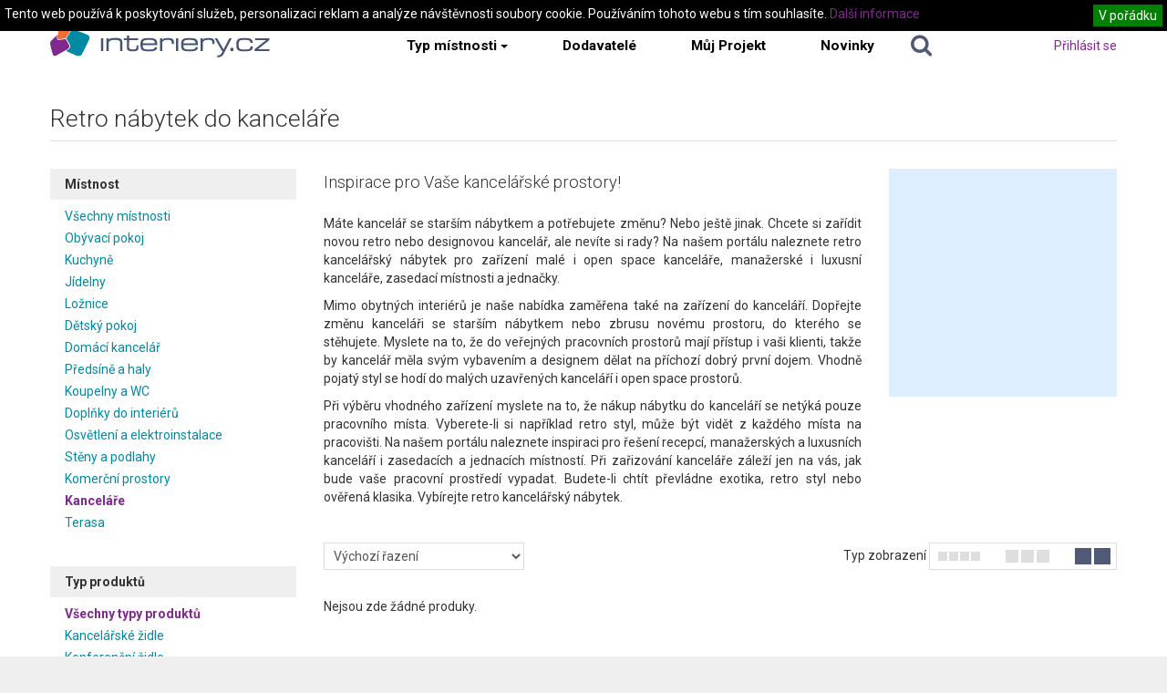

--- FILE ---
content_type: text/html
request_url: https://www.interiery.cz/cs/kancelare-inspirace-fotogalerie/produkty/xl/retro
body_size: 9451
content:
<!DOCTYPE html>
<html lang="cs">
	<head>
	
								 
							
							
	<title>Retro nábytek do kanceláře - Interiery.cz</title>
	<meta charset="UTF-8">
<meta property="og:title" content="Retro nábytek do kanceláře" >
<meta name="keywords" content="Retro nábytek do kanceláře" >
<meta name="description" content="Retro nábytek do kanceláře" >
<meta property="og:description" content="Retro nábytek do kanceláře" >
<meta name="author" content="A-WebSys, spol. s r.o., www.awebsys.cz" >
<meta property="og:type" content="website" >
<meta property="og:url" content="https://www.interiery.cz/cs/kancelare-inspirace-fotogalerie/produkty/xl/retro" >

	
	<!--[if lte IE 9]>
		<script type="text/javascript">
			if( !window.console ) {
				window.console = {
					log: function( msg ){ },
					info: function( msg ){ },
					warn: function( msg ){ },
					error: function( msg ){ },
					assert: function( msg ){ }
				};
			}
		</script>
	<![endif]-->
	
	<!--[if lt IE 9]>
		<script src="//html5shiv.googlecode.com/svn/trunk/html5.js"></script>
	<![endif]-->

	<link href="https://www.interiery.cz/cs/news/index/rss" rel="alternate" type="application/rss+xml" >
<link href="https://www.interiery.cz/cs/clanek/rss" rel="alternate" type="application/rss+xml" >
<link href="https://www.interiery.cz/cs/kancelare-inspirace-fotogalerie/produkty/l/retro" rel="canonical" >
<link href="/data/theme/interiery/css/style.css" media="screen" rel="stylesheet" type="text/css" >
<link href="/data/theme/interiery/css/fancybox/jquery.fancybox.css" media="screen" rel="stylesheet" type="text/css" >
	<link href='//fonts.googleapis.com/css?family=Roboto:400,400italic,700,300&amp;subset=latin,latin-ext' rel='stylesheet' type='text/css'>
	<!--[if lt IE 9]>
		<link href="/data/theme/interiery/css/msie.css" media="screen" rel="stylesheet" type="text/css" >
	<![endif]-->

	
	<script type="text/javascript" src="/js/jquery-1.7.2.min.js"></script>
<script type="text/javascript" src="/data/theme/interiery/js/readmore.min.js"></script>
<script type="text/javascript" src="/data/theme/interiery/js/bootstrap/bootstrap-collapse.js"></script>
<script type="text/javascript" src="/data/theme/interiery/js/bootstrap/bootstrap-dropdown.js"></script>
<script type="text/javascript" src="/data/theme/interiery/js/bootstrap/bootstrap-tooltip.js"></script>
<script type="text/javascript" src="/data/theme/interiery/js/bootstrap/bootstrap-tab.js"></script>
<script type="text/javascript" src="/data/theme/interiery/js/bootstrap/bootstrap-popover.js"></script>
<script type="text/javascript" src="/data/theme/interiery/js/bootstrap/bootstrap-modal.vanilla.js"></script>
<script type="text/javascript" src="/data/theme/interiery/js/bootstrap/bootstrap-alert.js"></script>
<script type="text/javascript" src="/js/jquery.showLoading.min.js"></script>
<script type="text/javascript" src="/data/theme/interiery/js/script.js"></script>
<script type="text/javascript" src="/data/theme/interiery/js/jquery.menu-aim.js"></script>
<script type="text/javascript" src="/data/theme/interiery/js/fancybox/jquery.mousewheel-3.0.6.pack.js"></script>
<script type="text/javascript" src="/data/theme/interiery/js/fancybox/jquery.fancybox.pack.js"></script>
<script type="text/javascript" src="/data/theme/interiery/js/jquery.detailbox.js"></script>
<script type="text/javascript" src="/data/theme/interiery/js/jquery.ajaxify.js"></script>
<script type="text/javascript" src="/data/theme/interiery/js/jquery.fullscreen-0.3.5.js"></script>
<script type="text/javascript" src="/data/theme/interiery/js/tracking-outbound.js"></script>
<script type="text/javascript" src="/resource/sliders/js//public/izivegas/jquery.izivegas.js"></script>
	

	
	
	<script type="text/javascript">
		window.vanilla = {
			locale : 'cs',
			catalogue : {
				inspirationsUrl : "https://www.interiery.cz/cs/fotka_dbox/%key%",
				productsUrl : "https://www.interiery.cz/cs/produkt_dbox/%key%",
				inspirationsPermalinkUrl : "https://www.interiery.cz/cs/fotka/%key%",
				productsPermalinkUrl : "https://www.interiery.cz/cs/produkt/%key%",
				strings : {
					'dbox-tool-close'  : "zavřít",
					'dbox-tool-fs'     : "celá obrazovka",
					'dbox-tool-next'   : "předchozí fotografie",
					'dbox-tool-prev'   : "další fotografie",
					'dbox-tool-permalink': "klasické zobrazení"
				}
			}
						
					}
	</script>
	
<meta name="google-site-verification" content="bU6hm8H9QiDihbEjbsfDsd_ktixIbTKnD5FK_J2-8AI" />
<script>
  (function(i,s,o,g,r,a,m){i['GoogleAnalyticsObject']=r;i[r]=i[r]||function(){
  (i[r].q=i[r].q||[]).push(arguments)},i[r].l=1*new Date();a=s.createElement(o),
  m=s.getElementsByTagName(o)[0];a.async=1;a.src=g;m.parentNode.insertBefore(a,m)
  })(window,document,'script','//www.google-analytics.com/analytics.js','ga');

  ga('create', 'UA-46961220-1', 'interiery.cz');
  ga('require', 'displayfeatures');
  ga('send', 'pageview');

</script>
<script>
	(function() {
		var cx = '008355263566467196932:wblprue-nls';
		var gcse = document.createElement('script');
		gcse.type = 'text/javascript';
		gcse.async = true;
		gcse.src = (document.location.protocol == 'https:' ? 'https:' : 'http:') +
			'//www.google.com/cse/cse.js?cx=' + cx;
		var s = document.getElementsByTagName('script')[0];
		s.parentNode.insertBefore(gcse, s);
	})();
</script>
<script type="text/javascript">
/* <![CDATA[ */
var seznam_retargeting_id = 19472;
/* ]]> */
</script>
<script type="text/javascript"  src="//c.imedia.cz/js/retargeting.js"></script>
<meta name="p:domain_verify" content="999dacc4ac79bf639777f5b77e0a7e14"/>

</head>
	<body>
		<div class="tracking-code">
	
<!-- Google Tag Manager -->
<noscript><iframe src="//www.googletagmanager.com/ns.html?id=GTM-WZKQ6M"
height="0" width="0" style="display:none;visibility:hidden"></iframe></noscript>
<script>(function(w,d,s,l,i){w[l]=w[l]||[];w[l].push({'gtm.start':
new Date().getTime(),event:'gtm.js'});var f=d.getElementsByTagName(s)[0],
j=d.createElement(s),dl=l!='dataLayer'?'&l='+l:'';j.async=true;j.src=
'//www.googletagmanager.com/gtm.js?id='+i+dl;f.parentNode.insertBefore(j,f);
})(window,document,'script','dataLayer','GTM-WZKQ6M');</script>
<!-- End Google Tag Manager -->

</div>




<div class="navbar navbar-static-top">

		<div class="container">

			<a class="navbar-logo" href="https://www.interiery.cz/cs/">
				<img src="/data/theme/interiery/images/logo.png" alt="Interiery.cz"/>
			</a>
			
			<ul class="nav">
				<li class="navbar-rooms-dropdown">
					<a href="#" >Typ místnosti<b class="caret"></b></a>
					<ul class="catalogue-tree-menu">
	<li class="ctm-item">

		<a href="https://www.interiery.cz/cs/fotky/xl">Všechny místnosti</a>
		<div class="ctm-submenu">
			<div class="ctm-column">
				<strong class="ctm-column-heading">Inspirační fotografie</strong>
									<ul>
						<li>

							<a href="https://www.interiery.cz/cs/fotky/xl">Ve všech stylech</a>
						</li>
												<li>

							<a href="https://www.interiery.cz/cs/fotky/xl/moderni">Moderní</a>
						</li>
												<li>

							<a href="https://www.interiery.cz/cs/fotky/xl/tradicni">Tradiční</a>
						</li>
												<li>

							<a href="https://www.interiery.cz/cs/fotky/xl/designovy">Designový</a>
						</li>
												<li>

							<a href="https://www.interiery.cz/cs/fotky/xl/venkovsky">Venkovský</a>
						</li>
												<li>

							<a href="https://www.interiery.cz/cs/fotky/xl/retro">Retro</a>
						</li>
											</ul>
							</div>
			<div class="ctm-column">
				<strong class="ctm-column-heading">Produktové fotografie</strong>
									<ul>
						<li>

							<a href="https://www.interiery.cz/cs/produkty/xl">Ve všech stylech</a>
						</li>
												<li>

							<a href="https://www.interiery.cz/cs/produkty/xl/moderni">Moderní</a>
						</li>
												<li>

							<a href="https://www.interiery.cz/cs/produkty/xl/tradicni">Tradiční</a>
						</li>
												<li>

							<a href="https://www.interiery.cz/cs/produkty/xl/designovy">Designový</a>
						</li>
												<li>

							<a href="https://www.interiery.cz/cs/produkty/xl/venkovsky">Venkovský</a>
						</li>
												<li>

							<a href="https://www.interiery.cz/cs/produkty/xl/retro">Retro</a>
						</li>
											</ul>
							</div>
		</div>
	</li>
	<li class="ctm-item">

					<a href="https://www.interiery.cz/cs/obyvaci-pokoj-inspirace-fotogalerie/fotky/xl">Obývací pokoj</a>
				<div class="ctm-submenu">
			<div class="ctm-column ctm-column-inspirations">
				<strong class="ctm-column-heading">Inspirační fotografie</strong>
									<ul>
						<li>

							<a href="https://www.interiery.cz/cs/obyvaci-pokoj-inspirace-fotogalerie/fotky/xl">Všechny v místnosti</a>
						</li>

														<li>

								<a href="https://www.interiery.cz/cs/obyvaci-pokoj-inspirace-fotogalerie/sedaci-soupravy-inspirace-fotogalerie/fotky/xl">Sedací soupravy</a>
							</li>
														<li>

								<a href="https://www.interiery.cz/cs/obyvaci-pokoj-inspirace-fotogalerie/obyvaci-steny-inspirace/fotky/xl">Obývací stěny</a>
							</li>
														<li>

								<a href="https://www.interiery.cz/cs/obyvaci-pokoj-inspirace-fotogalerie/konferencni-stolky-inspirace-fotogalerie/fotky/xl">Konferenční stolky</a>
							</li>
														<li>

								<a href="https://www.interiery.cz/cs/obyvaci-pokoj-inspirace-fotogalerie/komody-a-tv-skrinky/fotky/xl">Komody a TV skříňky</a>
							</li>
														<li>

								<a href="https://www.interiery.cz/cs/obyvaci-pokoj-inspirace-fotogalerie/police-a-knihovny-inspirace-fotogalerie/fotky/xl">Police a knihovny</a>
							</li>
														<li>

								<a href="https://www.interiery.cz/cs/obyvaci-pokoj-inspirace-fotogalerie/krby/fotky/xl">Krby</a>
							</li>
							
					</ul>
							</div>
																								<div class="ctm-column">
				<strong class="ctm-column-heading">Produktové fotografie</strong>
									<ul>
						<li>

							<a href="https://www.interiery.cz/cs/obyvaci-pokoj-inspirace-fotogalerie/produkty/xl">Všechny v místnosti</a>
						</li>

														<li>

								<a href="https://www.interiery.cz/cs/obyvaci-pokoj-inspirace-fotogalerie/obyvaci-sestavy/produkty/xl">Obývací sestavy</a>
							</li>
														<li>

								<a href="https://www.interiery.cz/cs/obyvaci-pokoj-inspirace-fotogalerie/sedaci-soupravy/produkty/xl">Sedací soupravy rovné</a>
							</li>
														<li>

								<a href="https://www.interiery.cz/cs/obyvaci-pokoj-inspirace-fotogalerie/sedaci-soupravy-rohove/produkty/xl">Sedací soupravy rohové</a>
							</li>
														<li>

								<a href="https://www.interiery.cz/cs/obyvaci-pokoj-inspirace-fotogalerie/sedaci-soupravy-rozkladaci/produkty/xl">Sedací soupravy rozkládací</a>
							</li>
														<li>

								<a href="https://www.interiery.cz/cs/obyvaci-pokoj-inspirace-fotogalerie/kresla/produkty/xl">Křesla</a>
							</li>
							
					</ul>
							</div>
						<div class="ctm-column">
				<br />
				<ul>
										<li>

						<a href="https://www.interiery.cz/cs/obyvaci-pokoj-inspirace-fotogalerie/taburety/produkty/xl">Taburety</a>
					</li>
										<li>

						<a href="https://www.interiery.cz/cs/obyvaci-pokoj-inspirace-fotogalerie/konferencni-stolky/produkty/xl">Konferenční stolky</a>
					</li>
										<li>

						<a href="https://www.interiery.cz/cs/obyvaci-pokoj-inspirace-fotogalerie/komody-a-tv-skrinky/produkty/xl">Komody a TV skříňky</a>
					</li>
										<li>

						<a href="https://www.interiery.cz/cs/obyvaci-pokoj-inspirace-fotogalerie/police-a-knihovny/produkty/xl">Police a knihovny</a>
					</li>
										<li>

						<a href="https://www.interiery.cz/cs/obyvaci-pokoj-inspirace-fotogalerie/drzaky-na-tv/produkty/xl">Držáky na TV</a>
					</li>
										<li>

						<a href="https://www.interiery.cz/cs/obyvaci-pokoj-inspirace-fotogalerie/krby-a-krbova-kamna/produkty/xl">Krby a krbová kamna</a>
					</li>
									</ul>
			</div>
			
		</div>
	</li>
	<li class="ctm-item">

					<a href="https://www.interiery.cz/cs/kuchyne-inspirace-fotogalerie/fotky/xl">Kuchyně</a>
				<div class="ctm-submenu">
			<div class="ctm-column ctm-column-inspirations">
				<strong class="ctm-column-heading">Inspirační fotografie</strong>
									<ul>
						<li>

							<a href="https://www.interiery.cz/cs/kuchyne-inspirace-fotogalerie/fotky/xl">Všechny v místnosti</a>
						</li>

														<li>

								<a href="https://www.interiery.cz/cs/kuchyne-inspirace-fotogalerie/kuchyne-2/fotky/xl">Kuchyňské linky</a>
							</li>
														<li>

								<a href="https://www.interiery.cz/cs/kuchyne-inspirace-fotogalerie/kuchynske-ostruvky/fotky/xl">Kuchyňské ostrůvky</a>
							</li>
														<li>

								<a href="https://www.interiery.cz/cs/kuchyne-inspirace-fotogalerie/vnitrni-vybaveni/fotky/xl">Vnitřní vybavení</a>
							</li>
							
					</ul>
							</div>
																								<div class="ctm-column">
				<strong class="ctm-column-heading">Produktové fotografie</strong>
									<ul>
						<li>

							<a href="https://www.interiery.cz/cs/kuchyne-inspirace-fotogalerie/produkty/xl">Všechny v místnosti</a>
						</li>

														<li>

								<a href="https://www.interiery.cz/cs/kuchyne-inspirace-fotogalerie/doplnky-na-stul/produkty/xl">Doplňky na stůl</a>
							</li>
														<li>

								<a href="https://www.interiery.cz/cs/kuchyne-inspirace-fotogalerie/hrnicky/produkty/xl">Hrníčky</a>
							</li>
														<li>

								<a href="https://www.interiery.cz/cs/kuchyne-inspirace-fotogalerie/hrnce-panve/produkty/xl">Hrnce - pánve</a>
							</li>
														<li>

								<a href="https://www.interiery.cz/cs/kuchyne-inspirace-fotogalerie/noze-ostrice-desky/produkty/xl">Nože - ostřiče - desky</a>
							</li>
														<li>

								<a href="https://www.interiery.cz/cs/kuchyne-inspirace-fotogalerie/vahy-odmerky/produkty/xl">Váhy - odměrky</a>
							</li>
														<li>

								<a href="https://www.interiery.cz/cs/kuchyne-inspirace-fotogalerie/naradi-nastroje/produkty/xl">Nářadí - nástroje</a>
							</li>
														<li>

								<a href="https://www.interiery.cz/cs/kuchyne-inspirace-fotogalerie/formy-plechy-pekace/produkty/xl">Formy - plechy - pekáče</a>
							</li>
														<li>

								<a href="https://www.interiery.cz/cs/kuchyne-inspirace-fotogalerie/peceni-pomucky/produkty/xl">Pečení pomůcky</a>
							</li>
														<li>

								<a href="https://www.interiery.cz/cs/kuchyne-inspirace-fotogalerie/pribory-servirovani/produkty/xl">Příbory - servírování</a>
							</li>
							
					</ul>
							</div>
						<div class="ctm-column">
				<br />
				<ul>
										<li>

						<a href="https://www.interiery.cz/cs/kuchyne-inspirace-fotogalerie/talire-misky-misy/produkty/xl">Talíře - misky - mísy</a>
					</li>
										<li>

						<a href="https://www.interiery.cz/cs/kuchyne-inspirace-fotogalerie/sklenice/produkty/xl">Sklenice</a>
					</li>
										<li>

						<a href="https://www.interiery.cz/cs/kuchyne-inspirace-fotogalerie/priprava-caje-kavy/produkty/xl">Příprava čaje - kávy</a>
					</li>
										<li>

						<a href="https://www.interiery.cz/cs/kuchyne-inspirace-fotogalerie/vinoteka-bar-doplnky/produkty/xl">Vinotéka - bar - doplňky</a>
					</li>
										<li>

						<a href="https://www.interiery.cz/cs/kuchyne-inspirace-fotogalerie/zavesne-systemy/produkty/xl">Závěsné systémy</a>
					</li>
										<li>

						<a href="https://www.interiery.cz/cs/kuchyne-inspirace-fotogalerie/na-linku-a-uklid/produkty/xl">Na linku a úklid</a>
					</li>
										<li>

						<a href="https://www.interiery.cz/cs/kuchyne-inspirace-fotogalerie/pro-deti/produkty/xl">Pro děti</a>
					</li>
										<li>

						<a href="https://www.interiery.cz/cs/kuchyne-inspirace-fotogalerie/ostatni-doplnky-v-kuchyni/produkty/xl">Ostatní doplňky v kuchyni</a>
					</li>
										<li>

						<a href="https://www.interiery.cz/cs/kuchyne-inspirace-fotogalerie/dozy-a-krabicky-na-potraviny/produkty/xl">Dózy a krabičky na potraviny</a>
					</li>
									</ul>
			</div>
			
		</div>
	</li>
	<li class="ctm-item">

					<a href="https://www.interiery.cz/cs/jidelny-inspirace-fotogalerie/fotky/xl">Jídelny</a>
				<div class="ctm-submenu">
			<div class="ctm-column ctm-column-inspirations">
				<strong class="ctm-column-heading">Inspirační fotografie</strong>
									<ul>
						<li>

							<a href="https://www.interiery.cz/cs/jidelny-inspirace-fotogalerie/fotky/xl">Všechny v místnosti</a>
						</li>

														<li>

								<a href="https://www.interiery.cz/cs/jidelny-inspirace-fotogalerie/cele-jidelny-inspirace-fotogalerie/fotky/xl">Celé jídelny</a>
							</li>
														<li>

								<a href="https://www.interiery.cz/cs/jidelny-inspirace-fotogalerie/ulozne-prostory-v-jidelne/fotky/xl">Úložné prostory v jídelně</a>
							</li>
							
					</ul>
							</div>
																				<div class="ctm-column">
				<strong class="ctm-column-heading">Produktové fotografie</strong>
									<ul>
						<li>

							<a href="https://www.interiery.cz/cs/jidelny-inspirace-fotogalerie/produkty/xl">Všechny v místnosti</a>
						</li>

														<li>

								<a href="https://www.interiery.cz/cs/jidelny-inspirace-fotogalerie/jidelni-stoly/produkty/xl">Jídelní stoly</a>
							</li>
														<li>

								<a href="https://www.interiery.cz/cs/jidelny-inspirace-fotogalerie/jidelni-zidle-a-lavice/produkty/xl">Jídelní židle a lavice</a>
							</li>
														<li>

								<a href="https://www.interiery.cz/cs/jidelny-inspirace-fotogalerie/jidelni-sety/produkty/xl">Jídelní sety</a>
							</li>
														<li>

								<a href="https://www.interiery.cz/cs/jidelny-inspirace-fotogalerie/komody/produkty/xl">Skříně a komody v jídelně</a>
							</li>
							
					</ul>
							</div>
			
		</div>
	</li>
	<li class="ctm-item">

					<a href="https://www.interiery.cz/cs/loznice-inspirace-fotogalerie/fotky/xl">Ložnice</a>
				<div class="ctm-submenu">
			<div class="ctm-column ctm-column-inspirations">
				<strong class="ctm-column-heading">Inspirační fotografie</strong>
									<ul>
						<li>

							<a href="https://www.interiery.cz/cs/loznice-inspirace-fotogalerie/fotky/xl">Všechny v místnosti</a>
						</li>

														<li>

								<a href="https://www.interiery.cz/cs/loznice-inspirace-fotogalerie/postele/fotky/xl">Postele</a>
							</li>
														<li>

								<a href="https://www.interiery.cz/cs/loznice-inspirace-fotogalerie/skrine/fotky/xl">Úložné systémy v ložnici</a>
							</li>
							
					</ul>
							</div>
																								<div class="ctm-column">
				<strong class="ctm-column-heading">Produktové fotografie</strong>
									<ul>
						<li>

							<a href="https://www.interiery.cz/cs/loznice-inspirace-fotogalerie/produkty/xl">Všechny v místnosti</a>
						</li>

														<li>

								<a href="https://www.interiery.cz/cs/loznice-inspirace-fotogalerie/postele/produkty/xl">Manželské postele</a>
							</li>
														<li>

								<a href="https://www.interiery.cz/cs/loznice-inspirace-fotogalerie/jednoluzkove-postele/produkty/xl">Jednolůžkové postele</a>
							</li>
														<li>

								<a href="https://www.interiery.cz/cs/loznice-inspirace-fotogalerie/nocni-stolky/produkty/xl">Noční stolky</a>
							</li>
														<li>

								<a href="https://www.interiery.cz/cs/loznice-inspirace-fotogalerie/komody-a-skrinky/produkty/xl">Komody</a>
							</li>
							
					</ul>
							</div>
						<div class="ctm-column">
				<br />
				<ul>
										<li>

						<a href="https://www.interiery.cz/cs/loznice-inspirace-fotogalerie/skrine-v-loznici/produkty/xl">Skříně v ložnici</a>
					</li>
										<li>

						<a href="https://www.interiery.cz/cs/loznice-inspirace-fotogalerie/sluha-na-obleceni/produkty/xl">Sluha na oblečení</a>
					</li>
										<li>

						<a href="https://www.interiery.cz/cs/loznice-inspirace-fotogalerie/textil-do-loznice/produkty/xl">Textil do ložnice</a>
					</li>
										<li>

						<a href="https://www.interiery.cz/cs/loznice-inspirace-fotogalerie/matrace-a-rosty/produkty/xl">Matrace a rošty</a>
					</li>
									</ul>
			</div>
			
		</div>
	</li>
	<li class="ctm-item">

					<a href="https://www.interiery.cz/cs/detsky-pokoj-inspirace-fotogalerie/fotky/xl">Dětský pokoj</a>
				<div class="ctm-submenu">
			<div class="ctm-column ctm-column-inspirations">
				<strong class="ctm-column-heading">Inspirační fotografie</strong>
									<ul>
						<li>

							<a href="https://www.interiery.cz/cs/detsky-pokoj-inspirace-fotogalerie/fotky/xl">Všechny v místnosti</a>
						</li>

														<li>

								<a href="https://www.interiery.cz/cs/detsky-pokoj-inspirace-fotogalerie/pokoje-pro-miminka/fotky/xl">Pokoje pro miminka</a>
							</li>
														<li>

								<a href="https://www.interiery.cz/cs/detsky-pokoj-inspirace-fotogalerie/skolaci/fotky/xl">Školáci</a>
							</li>
														<li>

								<a href="https://www.interiery.cz/cs/detsky-pokoj-inspirace-fotogalerie/studentske-pokoje/fotky/xl">Studentské pokoje</a>
							</li>
							
					</ul>
							</div>
																				<div class="ctm-column">
				<strong class="ctm-column-heading">Produktové fotografie</strong>
									<ul>
						<li>

							<a href="https://www.interiery.cz/cs/detsky-pokoj-inspirace-fotogalerie/produkty/xl">Všechny v místnosti</a>
						</li>

														<li>

								<a href="https://www.interiery.cz/cs/detsky-pokoj-inspirace-fotogalerie/postele-a-postylky/produkty/xl">Postele a postýlky</a>
							</li>
														<li>

								<a href="https://www.interiery.cz/cs/detsky-pokoj-inspirace-fotogalerie/ulozne-systemy-pro-deti/produkty/xl">Úložné systémy pro děti</a>
							</li>
														<li>

								<a href="https://www.interiery.cz/cs/detsky-pokoj-inspirace-fotogalerie/psaci-stul-a-zidle-pro-deti/produkty/xl">Psací stůl a židle pro děti</a>
							</li>
														<li>

								<a href="https://www.interiery.cz/cs/detsky-pokoj-inspirace-fotogalerie/detsky-jidelni-nabytek/produkty/xl">Dětský jídelní nábytek</a>
							</li>
														<li>

								<a href="https://www.interiery.cz/cs/detsky-pokoj-inspirace-fotogalerie/doplnky/produkty/xl">Doplňky</a>
							</li>
														<li>

								<a href="https://www.interiery.cz/cs/detsky-pokoj-inspirace-fotogalerie/detsky-bytovy-textil/produkty/xl">Dětský bytový textil</a>
							</li>
							
					</ul>
							</div>
			
		</div>
	</li>
	<li class="ctm-item">

					<a href="https://www.interiery.cz/cs/domaci-kancelar-inspirace-fotogalerie/fotky/xl">Domácí kancelář</a>
				<div class="ctm-submenu">
			<div class="ctm-column ctm-column-inspirations">
				<strong class="ctm-column-heading">Inspirační fotografie</strong>
									<ul>
						<li>

							<a href="https://www.interiery.cz/cs/domaci-kancelar-inspirace-fotogalerie/fotky/xl">Všechny v místnosti</a>
						</li>

														<li>

								<a href="https://www.interiery.cz/cs/domaci-kancelar-inspirace-fotogalerie/cele-domaci-kancelare/fotky/xl">Celé domácí kanceláře</a>
							</li>
														<li>

								<a href="https://www.interiery.cz/cs/domaci-kancelar-inspirace-fotogalerie/ulozne-prostory-v-pracovne/fotky/xl">Úložné prostory v pracovně</a>
							</li>
							
					</ul>
							</div>
																				<div class="ctm-column">
				<strong class="ctm-column-heading">Produktové fotografie</strong>
									<ul>
						<li>

							<a href="https://www.interiery.cz/cs/domaci-kancelar-inspirace-fotogalerie/produkty/xl">Všechny v místnosti</a>
						</li>

														<li>

								<a href="https://www.interiery.cz/cs/domaci-kancelar-inspirace-fotogalerie/stoly-do-pracoven/produkty/xl">Stoly do pracoven</a>
							</li>
														<li>

								<a href="https://www.interiery.cz/cs/domaci-kancelar-inspirace-fotogalerie/skrine-komody-a-kontejnery/produkty/xl">Skříně, komody a kontejnery</a>
							</li>
														<li>

								<a href="https://www.interiery.cz/cs/domaci-kancelar-inspirace-fotogalerie/pracovni-zidle-a-kresla/produkty/xl">Pracovní židle a křesla.</a>
							</li>
							
					</ul>
							</div>
			
		</div>
	</li>
	<li class="ctm-item">

					<a href="https://www.interiery.cz/cs/predsine-a-haly-inspirace-fotogalerie/fotky/xl">Předsíně a haly</a>
				<div class="ctm-submenu">
			<div class="ctm-column ctm-column-inspirations">
				<strong class="ctm-column-heading">Inspirační fotografie</strong>
									<ul>
						<li>

							<a href="https://www.interiery.cz/cs/predsine-a-haly-inspirace-fotogalerie/fotky/xl">Všechny v místnosti</a>
						</li>

														<li>

								<a href="https://www.interiery.cz/cs/predsine-a-haly-inspirace-fotogalerie/predsinove-sestavy/fotky/xl">Předsíňové sestavy</a>
							</li>
														<li>

								<a href="https://www.interiery.cz/cs/predsine-a-haly-inspirace-fotogalerie/konzolove-stolky/fotky/xl">Konzolové stolky</a>
							</li>
							
					</ul>
							</div>
																				<div class="ctm-column">
				<strong class="ctm-column-heading">Produktové fotografie</strong>
									<ul>
						<li>

							<a href="https://www.interiery.cz/cs/predsine-a-haly-inspirace-fotogalerie/produkty/xl">Všechny v místnosti</a>
						</li>

														<li>

								<a href="https://www.interiery.cz/cs/predsine-a-haly-inspirace-fotogalerie/vesaky-a-stolicky/produkty/xl">Věšáky a stoličky</a>
							</li>
														<li>

								<a href="https://www.interiery.cz/cs/predsine-a-haly-inspirace-fotogalerie/botniky/produkty/xl">Botníky</a>
							</li>
														<li>

								<a href="https://www.interiery.cz/cs/predsine-a-haly-inspirace-fotogalerie/zrcadla/produkty/xl">Zrcadla</a>
							</li>
														<li>

								<a href="https://www.interiery.cz/cs/predsine-a-haly-inspirace-fotogalerie/konzolove-stolky/produkty/xl">Konzolové stolky</a>
							</li>
														<li>

								<a href="https://www.interiery.cz/cs/predsine-a-haly-inspirace-fotogalerie/predsinove-sestavy/produkty/xl">Předsíňové sestavy</a>
							</li>
							
					</ul>
							</div>
			
		</div>
	</li>
	<li class="ctm-item">

					<a href="https://www.interiery.cz/cs/koupelny-inspirace-fotogalerie/fotky/xl">Koupelny a WC</a>
				<div class="ctm-submenu">
			<div class="ctm-column ctm-column-inspirations">
				<strong class="ctm-column-heading">Inspirační fotografie</strong>
									<ul>
						<li>

							<a href="https://www.interiery.cz/cs/koupelny-inspirace-fotogalerie/fotky/xl">Všechny v místnosti</a>
						</li>

														<li>

								<a href="https://www.interiery.cz/cs/koupelny-inspirace-fotogalerie/cele-koupelny/fotky/xl">Celé koupelny</a>
							</li>
														<li>

								<a href="https://www.interiery.cz/cs/koupelny-inspirace-fotogalerie/wc-a-bidety/fotky/xl">WC a bidety</a>
							</li>
							
					</ul>
							</div>
																								<div class="ctm-column">
				<strong class="ctm-column-heading">Produktové fotografie</strong>
									<ul>
						<li>

							<a href="https://www.interiery.cz/cs/koupelny-inspirace-fotogalerie/produkty/xl">Všechny v místnosti</a>
						</li>

														<li>

								<a href="https://www.interiery.cz/cs/koupelny-inspirace-fotogalerie/wc-a-bidety/produkty/xl">WC a bidety</a>
							</li>
														<li>

								<a href="https://www.interiery.cz/cs/koupelny-inspirace-fotogalerie/koupelnovy-nabytek/produkty/xl">Koupelnový nábytek</a>
							</li>
														<li>

								<a href="https://www.interiery.cz/cs/koupelny-inspirace-fotogalerie/kamenna-umyvadla/produkty/xl">Kamenná umyvadla</a>
							</li>
							
					</ul>
							</div>
						<div class="ctm-column">
				<br />
				<ul>
										<li>

						<a href="https://www.interiery.cz/cs/koupelny-inspirace-fotogalerie/zavesy-a-koberecky/produkty/xl">Závěsy a koberečky</a>
					</li>
										<li>

						<a href="https://www.interiery.cz/cs/koupelny-inspirace-fotogalerie/prani-a-uklid/produkty/xl">Praní a úklid</a>
					</li>
										<li>

						<a href="https://www.interiery.cz/cs/koupelny-inspirace-fotogalerie/doplnky-na-umyvadlo-a-vanu/produkty/xl">Doplňky na umyvadlo a vanu</a>
					</li>
										<li>

						<a href="https://www.interiery.cz/cs/koupelny-inspirace-fotogalerie/koupelnovy-textil/produkty/xl">Koupelnový textil</a>
					</li>
									</ul>
			</div>
			
		</div>
	</li>
	<li class="ctm-item">

					<a href="https://www.interiery.cz/cs/doplnky-do-interieru/fotky/xl">Doplňky do interiérů</a>
				<div class="ctm-submenu">
			<div class="ctm-column ctm-column-inspirations">
				<strong class="ctm-column-heading">Inspirační fotografie</strong>
									<ul>
						<li>

							<a href="https://www.interiery.cz/cs/doplnky-do-interieru/fotky/xl">Všechny v místnosti</a>
						</li>

														<li>

								<a href="https://www.interiery.cz/cs/doplnky-do-interieru/doplnky-do-interieru/fotky/xl">Doplňky do interiérů</a>
							</li>
							
					</ul>
							</div>
																								<div class="ctm-column">
				<strong class="ctm-column-heading">Produktové fotografie</strong>
									<ul>
						<li>

							<a href="https://www.interiery.cz/cs/doplnky-do-interieru/produkty/xl">Všechny v místnosti</a>
						</li>

														<li>

								<a href="https://www.interiery.cz/cs/doplnky-do-interieru/vazy/produkty/xl">Vázy</a>
							</li>
														<li>

								<a href="https://www.interiery.cz/cs/doplnky-do-interieru/hodiny/produkty/xl">Hodiny</a>
							</li>
														<li>

								<a href="https://www.interiery.cz/cs/doplnky-do-interieru/koberce/produkty/xl">Koberce</a>
							</li>
														<li>

								<a href="https://www.interiery.cz/cs/doplnky-do-interieru/kose/produkty/xl">Koše</a>
							</li>
														<li>

								<a href="https://www.interiery.cz/cs/doplnky-do-interieru/krabicky/produkty/xl">Krabičky</a>
							</li>
														<li>

								<a href="https://www.interiery.cz/cs/doplnky-do-interieru/misy/produkty/xl">Mísy</a>
							</li>
														<li>

								<a href="https://www.interiery.cz/cs/doplnky-do-interieru/stojany-na-casopisy/produkty/xl">Stojany na časopisy</a>
							</li>
														<li>

								<a href="https://www.interiery.cz/cs/doplnky-do-interieru/ramecky-na-fotky/produkty/xl">Rámečky na fotky</a>
							</li>
														<li>

								<a href="https://www.interiery.cz/cs/doplnky-do-interieru/skulptury/produkty/xl">Skulptury</a>
							</li>
														<li>

								<a href="https://www.interiery.cz/cs/doplnky-do-interieru/obrazy/produkty/xl">Obrazy</a>
							</li>
														<li>

								<a href="https://www.interiery.cz/cs/doplnky-do-interieru/svicny-svicky-a-difuzery/produkty/xl">Svícny, svíčky a difuzéry</a>
							</li>
														<li>

								<a href="https://www.interiery.cz/cs/doplnky-do-interieru/stolicky/produkty/xl">Stoličky</a>
							</li>
							
					</ul>
							</div>
						<div class="ctm-column">
				<br />
				<ul>
										<li>

						<a href="https://www.interiery.cz/cs/doplnky-do-interieru/pledy-a-prehozy/produkty/xl">Plédy a přehozy</a>
					</li>
										<li>

						<a href="https://www.interiery.cz/cs/doplnky-do-interieru/dekorativni-pismena/produkty/xl">Dekorativní písmena</a>
					</li>
										<li>

						<a href="https://www.interiery.cz/cs/doplnky-do-interieru/dekorativni-zviratka/produkty/xl">Dekorativní zvířátka</a>
					</li>
										<li>

						<a href="https://www.interiery.cz/cs/doplnky-do-interieru/talirky/produkty/xl">Talířky</a>
					</li>
										<li>

						<a href="https://www.interiery.cz/cs/doplnky-do-interieru/polstarky/produkty/xl">Polštářky</a>
					</li>
										<li>

						<a href="https://www.interiery.cz/cs/doplnky-do-interieru/stojany-na-kvetiny/produkty/xl">Stojany na květiny</a>
					</li>
										<li>

						<a href="https://www.interiery.cz/cs/doplnky-do-interieru/skulptury-masky-totemy/produkty/xl">Skulptury - Masky - Totemy</a>
					</li>
										<li>

						<a href="https://www.interiery.cz/cs/doplnky-do-interieru/nadoby-na-kvetiny/produkty/xl">Nádoby na květiny</a>
					</li>
										<li>

						<a href="https://www.interiery.cz/cs/doplnky-do-interieru/paravany/produkty/xl">Paravany</a>
					</li>
										<li>

						<a href="https://www.interiery.cz/cs/doplnky-do-interieru/umele-kvetiny/produkty/xl">Umělé květiny</a>
					</li>
										<li>

						<a href="https://www.interiery.cz/cs/doplnky-do-interieru/vanocni-dekorace-a-stromecky/produkty/xl">Vánoční dekorace a stromečky</a>
					</li>
										<li>

						<a href="https://www.interiery.cz/cs/doplnky-do-interieru/ostatni-doplnky/produkty/xl">Ostatní doplňky</a>
					</li>
										<li>

						<a href="https://www.interiery.cz/cs/doplnky-do-interieru/velikonocni-dekorace/produkty/xl">Velikonoční dekorace</a>
					</li>
									</ul>
			</div>
			
		</div>
	</li>
	<li class="ctm-item">

					<a href="https://www.interiery.cz/cs/osvetleni-a-elektroinstalace/fotky/xl">Osvětlení a elektroinstalace</a>
				<div class="ctm-submenu">
			<div class="ctm-column ctm-column-inspirations">
				<strong class="ctm-column-heading">Inspirační fotografie</strong>
									<ul>
						<li>

							<a href="https://www.interiery.cz/cs/osvetleni-a-elektroinstalace/fotky/xl">Všechny v místnosti</a>
						</li>

														<li>

								<a href="https://www.interiery.cz/cs/osvetleni-a-elektroinstalace/osvetleni-do-obyvaciho-pokoje/fotky/xl">Osvětlení do obýváků</a>
							</li>
														<li>

								<a href="https://www.interiery.cz/cs/osvetleni-a-elektroinstalace/osvetleni-do-jidelen/fotky/xl">Osvětlení do jídelny</a>
							</li>
														<li>

								<a href="https://www.interiery.cz/cs/osvetleni-a-elektroinstalace/osvetleni-do-loznic/fotky/xl">Osvětlení do ložnice</a>
							</li>
														<li>

								<a href="https://www.interiery.cz/cs/osvetleni-a-elektroinstalace/osvetleni-do-kuchyne/fotky/xl">Osvětlení do kuchyně</a>
							</li>
														<li>

								<a href="https://www.interiery.cz/cs/osvetleni-a-elektroinstalace/osvetleni-do-ostatnich-mistnosti/fotky/xl">Osvětlení do ostatních místností</a>
							</li>
														<li>

								<a href="https://www.interiery.cz/cs/osvetleni-a-elektroinstalace/elektroinstalace-do-obyvaku/fotky/xl">Elektroinstalace do obýváku</a>
							</li>
														<li>

								<a href="https://www.interiery.cz/cs/osvetleni-a-elektroinstalace/elektroinstalace-do-kuchyne/fotky/xl">Elektroinstalace do kuchyně</a>
							</li>
														<li>

								<a href="https://www.interiery.cz/cs/osvetleni-a-elektroinstalace/elektroinstalace-do-loznice/fotky/xl">Elektroinstalace do ložnice</a>
							</li>
														<li>

								<a href="https://www.interiery.cz/cs/osvetleni-a-elektroinstalace/elektroinstalace-do-koupelny/fotky/xl">Elektroinstalace do koupelny</a>
							</li>
							
					</ul>
							</div>
																								<div class="ctm-column">
				<strong class="ctm-column-heading">Produktové fotografie</strong>
									<ul>
						<li>

							<a href="https://www.interiery.cz/cs/osvetleni-a-elektroinstalace/produkty/xl">Všechny v místnosti</a>
						</li>

														<li>

								<a href="https://www.interiery.cz/cs/osvetleni-a-elektroinstalace/stojaci-svitidla/produkty/xl">Stojací svítidla</a>
							</li>
														<li>

								<a href="https://www.interiery.cz/cs/osvetleni-a-elektroinstalace/lustry-a-zavesna-svitidla/produkty/xl">Lustry a závěsná svítidla</a>
							</li>
														<li>

								<a href="https://www.interiery.cz/cs/osvetleni-a-elektroinstalace/nastenna-a-stropni-svitidla/produkty/xl">Nástěnná a stropní svítidla</a>
							</li>
														<li>

								<a href="https://www.interiery.cz/cs/osvetleni-a-elektroinstalace/stolni-svitidla/produkty/xl">Stolní svítidla</a>
							</li>
							
					</ul>
							</div>
						<div class="ctm-column">
				<br />
				<ul>
										<li>

						<a href="https://www.interiery.cz/cs/osvetleni-a-elektroinstalace/lampicky/produkty/xl">Lampičky</a>
					</li>
										<li>

						<a href="https://www.interiery.cz/cs/osvetleni-a-elektroinstalace/svitidla-do-detskeho-pokoje/produkty/xl">Svitidla do dětského pokoje</a>
					</li>
										<li>

						<a href="https://www.interiery.cz/cs/osvetleni-a-elektroinstalace/dekorativni-osvetleni/produkty/xl">Dekorativní osvětlení</a>
					</li>
										<li>

						<a href="https://www.interiery.cz/cs/osvetleni-a-elektroinstalace/vypinace/produkty/xl">Vypínače</a>
					</li>
										<li>

						<a href="https://www.interiery.cz/cs/osvetleni-a-elektroinstalace/zasuvky-ovladace-a-cidla/produkty/xl">Zásuvky, ovladače a čidla</a>
					</li>
									</ul>
			</div>
			
		</div>
	</li>
	<li class="ctm-item">

					<a href="https://www.interiery.cz/cs/steny-a-podlahy/fotky/xl">Stěny a podlahy</a>
				<div class="ctm-submenu">
			<div class="ctm-column ctm-column-inspirations">
				<strong class="ctm-column-heading">Inspirační fotografie</strong>
									<ul>
						<li>

							<a href="https://www.interiery.cz/cs/steny-a-podlahy/fotky/xl">Všechny v místnosti</a>
						</li>

														<li>

								<a href="https://www.interiery.cz/cs/steny-a-podlahy/obklady-a-dlazby-do-interieru/fotky/xl">Obklady a dlažby do interiéru</a>
							</li>
														<li>

								<a href="https://www.interiery.cz/cs/steny-a-podlahy/tapety/fotky/xl">Tapety</a>
							</li>
														<li>

								<a href="https://www.interiery.cz/cs/steny-a-podlahy/dvere-a-zarubne/fotky/xl">Dveře a zárubně</a>
							</li>
														<li>

								<a href="https://www.interiery.cz/cs/steny-a-podlahy/vnitrni-stineni/fotky/xl">Vnitřní stínění</a>
							</li>
							
					</ul>
							</div>
																				<div class="ctm-column">
				<strong class="ctm-column-heading">Produktové fotografie</strong>
									<ul>
						<li>

							<a href="https://www.interiery.cz/cs/steny-a-podlahy/produkty/xl">Všechny v místnosti</a>
						</li>

														<li>

								<a href="https://www.interiery.cz/cs/steny-a-podlahy/dlazdice-a-mozaiky/produkty/xl">Dlaždice a mozaiky</a>
							</li>
														<li>

								<a href="https://www.interiery.cz/cs/steny-a-podlahy/tapety-plakaty-a-obrazy/produkty/xl">Tapety, plakáty a obrazy</a>
							</li>
							
					</ul>
							</div>
			
		</div>
	</li>
	<li class="ctm-item">

					<a href="https://www.interiery.cz/cs/komercni-prostory/fotky/xl">Komerční prostory</a>
				<div class="ctm-submenu">
			<div class="ctm-column ctm-column-inspirations">
				<strong class="ctm-column-heading">Inspirační fotografie</strong>
									<ul>
						<li>

							<a href="https://www.interiery.cz/cs/komercni-prostory/fotky/xl">Všechny v místnosti</a>
						</li>

														<li>

								<a href="https://www.interiery.cz/cs/komercni-prostory/osvetleni-do-komercnich-prostoru/fotky/xl">Osvětlení do komerčních prostorů</a>
							</li>
														<li>

								<a href="https://www.interiery.cz/cs/komercni-prostory/sedaci-nabytek/fotky/xl">Sedací nábytek</a>
							</li>
							
					</ul>
							</div>
																				<div class="ctm-column">
				<strong class="ctm-column-heading">Produktové fotografie</strong>
									<ul>
						<li>

							<a href="https://www.interiery.cz/cs/komercni-prostory/produkty/xl">Všechny v místnosti</a>
						</li>

														<li>

								<a href="https://www.interiery.cz/cs/komercni-prostory/kresilka-a-mekke-sezeni/produkty/xl">Křesílka a měkké sezení</a>
							</li>
							
					</ul>
							</div>
			
		</div>
	</li>
	<li class="ctm-item">

					<a href="https://www.interiery.cz/cs/kancelare-inspirace-fotogalerie/fotky/xl">Kanceláře</a>
				<div class="ctm-submenu">
			<div class="ctm-column ctm-column-inspirations">
				<strong class="ctm-column-heading">Inspirační fotografie</strong>
									<ul>
						<li>

							<a href="https://www.interiery.cz/cs/kancelare-inspirace-fotogalerie/fotky/xl">Všechny v místnosti</a>
						</li>

														<li>

								<a href="https://www.interiery.cz/cs/kancelare-inspirace-fotogalerie/kancelarsky-nabytek-inspirace-fotogalerie/fotky/xl">Kancelářský nábytek</a>
							</li>
														<li>

								<a href="https://www.interiery.cz/cs/kancelare-inspirace-fotogalerie/manazersky-nabytek/fotky/xl">Manažerský nábytek</a>
							</li>
														<li>

								<a href="https://www.interiery.cz/cs/kancelare-inspirace-fotogalerie/recepce/fotky/xl">Recepce</a>
							</li>
														<li>

								<a href="https://www.interiery.cz/cs/kancelare-inspirace-fotogalerie/zasedaci-mistnost/fotky/xl">Zasedací místnost</a>
							</li>
							
					</ul>
							</div>
																				<div class="ctm-column">
				<strong class="ctm-column-heading">Produktové fotografie</strong>
									<ul>
						<li>

							<a href="https://www.interiery.cz/cs/kancelare-inspirace-fotogalerie/produkty/xl">Všechny v místnosti</a>
						</li>

														<li>

								<a href="https://www.interiery.cz/cs/kancelare-inspirace-fotogalerie/kancelarske-zidle/produkty/xl">Kancelářské židle</a>
							</li>
														<li>

								<a href="https://www.interiery.cz/cs/kancelare-inspirace-fotogalerie/konferencni-zidle/produkty/xl">Konferenční židle</a>
							</li>
							
					</ul>
							</div>
			
		</div>
	</li>
	<li class="ctm-item">

					<a href="https://www.interiery.cz/cs/terasa/fotky/xl">Terasa</a>
				<div class="ctm-submenu">
			<div class="ctm-column ctm-column-inspirations">
				<strong class="ctm-column-heading">Inspirační fotografie</strong>
									<ul>
						<li>

							<a href="https://www.interiery.cz/cs/terasa/fotky/xl">Všechny v místnosti</a>
						</li>

														<li>

								<a href="https://www.interiery.cz/cs/terasa/venkovni-osvetleni/fotky/xl">Venkovní osvětlení</a>
							</li>
														<li>

								<a href="https://www.interiery.cz/cs/terasa/venkovni-nabytek/fotky/xl">Venkovní nábytek</a>
							</li>
														<li>

								<a href="https://www.interiery.cz/cs/terasa/venkovni-stineni/fotky/xl">Venkovní stínění</a>
							</li>
							
					</ul>
							</div>
																				<div class="ctm-column">
				<strong class="ctm-column-heading">Produktové fotografie</strong>
									<ul>
						<li>

							<a href="https://www.interiery.cz/cs/terasa/produkty/xl">Všechny v místnosti</a>
						</li>

														<li>

								<a href="https://www.interiery.cz/cs/terasa/venkovni-nabytek/produkty/xl">Venkovní nábytek</a>
							</li>
							
					</ul>
							</div>
			
		</div>
	</li>
</ul>

				</li>
				<li><a href="https://www.interiery.cz/cs/dodavatele">Dodavatelé</a></li>
				<li><a href="https://www.interiery.cz/cs/muj-projekt">Můj Projekt</a></li>
				<li><a href="https://www.interiery.cz/cs/novinky">Novinky</a></li>
				<li class="navbar-search-dropdown">
					<a href="javascript: void(0)" class="int-search-btn"><i class="fa fa-search"></i></a>
					<aside class="int-search-box">
						<div class="int-search-box-inner">
							<gcse:search></gcse:search>
						</div>
					</aside>
				</li>
			</ul>

			<span class="int-user-info pull-right">
							<a href="https://www.interiery.cz/cs/auth?return_url=https%3A%2F%2Fwww.interiery.cz%2Fcs%2Fkancelare-inspirace-fotogalerie%2Fprodukty%2Fxl%2Fretro">Přihlásit se</a>
						</span>

			
		</div>

</div>
		
		<div class="int-global-messages container"></div>





		



		<div class="container main-content">
			<div class="row">
				<div class="span12">
					







<h1 class="int-heading">
	Retro nábytek do kanceláře
</h1>



<div class="row">
	<div class="span3">
		<div class="bottom-margin">			<div class="int-taxbox">
			<span class="int-header">Místnost</span>
				<ul>
									<li><a href="https://www.interiery.cz/cs/produkty/xl/retro">Všechny místnosti</a></li>
													<li><a href="https://www.interiery.cz/cs/obyvaci-pokoj-inspirace-fotogalerie/produkty/xl/retro">Obývací pokoj</a></li>
									<li><a href="https://www.interiery.cz/cs/kuchyne-inspirace-fotogalerie/produkty/xl/retro">Kuchyně</a></li>
									<li><a href="https://www.interiery.cz/cs/jidelny-inspirace-fotogalerie/produkty/xl/retro">Jídelny</a></li>
									<li><a href="https://www.interiery.cz/cs/loznice-inspirace-fotogalerie/produkty/xl/retro">Ložnice</a></li>
									<li><a href="https://www.interiery.cz/cs/detsky-pokoj-inspirace-fotogalerie/produkty/xl/retro">Dětský pokoj</a></li>
									<li><a href="https://www.interiery.cz/cs/domaci-kancelar-inspirace-fotogalerie/produkty/xl/retro">Domácí kancelář</a></li>
									<li><a href="https://www.interiery.cz/cs/predsine-a-haly-inspirace-fotogalerie/produkty/xl/retro">Předsíně a haly</a></li>
									<li><a href="https://www.interiery.cz/cs/koupelny-inspirace-fotogalerie/produkty/xl/retro">Koupelny a WC</a></li>
									<li><a href="https://www.interiery.cz/cs/doplnky-do-interieru/produkty/xl/retro">Doplňky do interiérů</a></li>
									<li><a href="https://www.interiery.cz/cs/osvetleni-a-elektroinstalace/produkty/xl/retro">Osvětlení a elektroinstalace</a></li>
									<li><a href="https://www.interiery.cz/cs/steny-a-podlahy/produkty/xl/retro">Stěny a podlahy</a></li>
									<li><a href="https://www.interiery.cz/cs/komercni-prostory/produkty/xl/retro">Komerční prostory</a></li>
									<li class="active"><a href="https://www.interiery.cz/cs/kancelare-inspirace-fotogalerie/produkty/xl/retro">Kanceláře</a></li>
									<li><a href="https://www.interiery.cz/cs/terasa/produkty/xl/retro">Terasa</a></li>
							</ul>
			</div>
	</div>
					<div class="bottom-margin">			<div class="int-taxbox">
			<span class="int-header">Typ produktů</span>
				<ul>
									<li class="active"><a href="https://www.interiery.cz/cs/kancelare-inspirace-fotogalerie/produkty/xl/retro">Všechny typy produktů</a></li>
													<li><a href="https://www.interiery.cz/cs/kancelare-inspirace-fotogalerie/kancelarske-zidle/produkty/xl/retro">Kancelářské židle</a></li>
									<li><a href="https://www.interiery.cz/cs/kancelare-inspirace-fotogalerie/konferencni-zidle/produkty/xl/retro">Konferenční židle</a></li>
							</ul>
			</div>
	</div>
				<div class="bottom-margin">			<div class="int-taxbox">
			<span class="int-header">Styl</span>
				<ul>
									<li><a href="https://www.interiery.cz/cs/kancelare-inspirace-fotogalerie/produkty/xl">Všechny styly</a></li>
													<li><a href="https://www.interiery.cz/cs/kancelare-inspirace-fotogalerie/produkty/xl/moderni">Moderní</a></li>
									<li><a href="https://www.interiery.cz/cs/kancelare-inspirace-fotogalerie/produkty/xl/tradicni">Tradiční</a></li>
									<li><a href="https://www.interiery.cz/cs/kancelare-inspirace-fotogalerie/produkty/xl/designovy">Designový</a></li>
									<li><a href="https://www.interiery.cz/cs/kancelare-inspirace-fotogalerie/produkty/xl/venkovsky">Venkovský</a></li>
									<li class="active"><a href="https://www.interiery.cz/cs/kancelare-inspirace-fotogalerie/produkty/xl/retro">Retro</a></li>
							</ul>
			</div>
	</div>
		<div class="bottom-margin">			<div class="int-taxbox">
			<span class="int-header">Cenová hladina</span>
				<ul>
									<li class="active"><a href="https://www.interiery.cz/cs/kancelare-inspirace-fotogalerie/produkty/xl/retro">Všechny cenové hladiny</a></li>
													<li><a href="https://www.interiery.cz/cs/kancelare-inspirace-fotogalerie/produkty/cena/4-top-produkty/xl/retro">4 - top produkty</a></li>
									<li><a href="https://www.interiery.cz/cs/kancelare-inspirace-fotogalerie/produkty/cena/3-vyssi-stredni-trida-produktu/xl/retro">3 - vyšší střední třída produktů</a></li>
									<li><a href="https://www.interiery.cz/cs/kancelare-inspirace-fotogalerie/produkty/cena/2-stredni-trida-produktu/xl/retro">2 - střední třída produktů</a></li>
									<li><a href="https://www.interiery.cz/cs/kancelare-inspirace-fotogalerie/produkty/cena/1-zakladni-produkty/xl/retro">1 - základní produkty</a></li>
							</ul>
			</div>
	</div>
							<div class="bottom-margin">			<div class="int-taxbox">
			<span class="int-header">Fotografie interiérů</span>
				<ul>
									<li><a href="https://www.interiery.cz/cs/kancelare-inspirace-fotogalerie/fotky/xl/retro">Všechny fotografie</a></li>
													<li><a href="https://www.interiery.cz/cs/kancelare-inspirace-fotogalerie/kancelarsky-nabytek-inspirace-fotogalerie/fotky/xl/retro">Kancelářský nábytek</a></li>
									<li><a href="https://www.interiery.cz/cs/kancelare-inspirace-fotogalerie/manazersky-nabytek/fotky/xl/retro">Manažerský nábytek</a></li>
									<li><a href="https://www.interiery.cz/cs/kancelare-inspirace-fotogalerie/recepce/fotky/xl/retro">Recepce</a></li>
									<li><a href="https://www.interiery.cz/cs/kancelare-inspirace-fotogalerie/zasedaci-mistnost/fotky/xl/retro">Zasedací místnost</a></li>
							</ul>
			</div>
	</div>
			</div>
	<div class="span9">

					<div class="bottom-margin clearfix">
									
	<div class="ad-banner">
		
<script async src="//pagead2.googlesyndication.com/pagead/js/adsbygoogle.js"></script>
<!-- Interiery - 250x250 -->
<ins class="adsbygoogle"
     style="display:inline-block;width:250px;height:250px"
     data-ad-client="ca-pub-7585989190075449"
     data-ad-slot="3426632415"></ins>
<script>
(adsbygoogle = window.adsbygoogle || []).push({});
</script>

	</div>


								<div class="ad-banner-complement">
																					
											<div class="int-text"><p class="lead">Inspirace pro Vaše kancelářské prostory!</p>
<p>Máte kancelář se starším nábytkem a potřebujete změnu? Nebo ještě jinak. Chcete si zařídit novou retro nebo designovou kancelář, ale nevíte si rady? Na našem portálu naleznete retro kancelářský nábytek pro zařízení malé i open space kanceláře, manažerské i luxusní kanceláře, zasedací místnosti a jednačky.</p>
<p>Mimo obytných interiérů je naše nabídka zaměřena také na zařízení do kanceláří. Dopřejte změnu kanceláři se starším nábytkem nebo zbrusu novému prostoru, do kterého se stěhujete. Myslete na to, že do veřejných pracovních prostorů mají přístup i vaši klienti, takže by kancelář měla svým vybavením a designem dělat na příchozí dobrý první dojem. Vhodně pojatý styl se hodí do malých uzavřených kanceláří i open space prostorů.</p>
<p>Při výběru vhodného zařízení myslete na to, že nákup nábytku do kanceláří se netýká pouze pracovního místa. Vyberete-li si například retro styl, může být vidět z každého místa na pracovišti. Na našem portálu naleznete inspiraci pro řešení recepcí, manažerských a luxusních kanceláří i zasedacích a jednacích místností. Při zařizování kanceláře záleží jen na vás, jak bude vaše pracovní prostředí vypadat. Budete-li chtít převládne exotika, retro styl nebo ověřená klasika. Vybírejte retro kancelářský nábytek.</p></div>
									</div>
			</div>
		

		<div class="bottom-margin clearfix">
				<div class="int-sortbox">

			<select name="sort" id="sortbox696d7ef0f3dc4">
									<option value="default"  selected="selected">Výchozí řazení</option>
									<option value="alpha" >Řadit podle abecedy</option>
									<option value="newest" >Řadit od nejnovějšího</option>
									<option value="rating" >Řadit podle hodnocení</option>
							</select>
			<script type="text/javascript">
				window.onload = function(){
					var el = document.getElementById('sortbox696d7ef0f3dc4');
					el.onchange = function(){
						window.location.href = 'https://www.interiery.cz/cs/kancelare-inspirace-fotogalerie/produkty/xl/retro?sort=' + this.value;
					}
				}
			</script>

	</div>

				<div class="pull-right">
		Typ zobrazení
		<div class="int-gridsizebox">
	
			<ul>
									<li class="int-gridsize-icon int-gridsize-icon-m">
						<a href="https://www.interiery.cz/cs/kancelare-inspirace-fotogalerie/produkty/m/retro" class="tooltipped" title="velikost M"></a>
					</li>
									<li class="int-gridsize-icon int-gridsize-icon-l">
						<a href="https://www.interiery.cz/cs/kancelare-inspirace-fotogalerie/produkty/l/retro" class="tooltipped" title="velikost L"></a>
					</li>
									<li class="int-gridsize-icon int-gridsize-icon-xl active">
						<a href="https://www.interiery.cz/cs/kancelare-inspirace-fotogalerie/produkty/xl/retro" class="tooltipped" title="velikost XL"></a>
					</li>
							</ul>
		</div>
	</div>

		</div>

					<p>Nejsou zde žádné produky.</p>
			</div>
</div>
<script type="text/javascript">
	window.vanilla.catalogue.type = 'products';
	window.vanilla.catalogue.count = 6;
	window.vanilla.catalogue.page = 1;
</script>
				</div>
			</div>
		</div>
		<div class="int-footer-stripe">
	<div class="container">
		<strong class="int-footer-heading">Další informace</strong>
				<ul  class="int-footer-main">	 <li class="first"><a href="https://www.interiery.cz/cs/clanek/o-projektu-interiery-cz">O projektu interiery.cz</a>
	 <ul  >	 	 <li class="first"><a href="https://www.interiery.cz/cs/novinky/muj-projekt-misto-pro-vasi-inspiraci">Můj projekt - popis</a></li>
	 	 <li class="last"><a href="https://www.interiery.cz/cs/clanek/kontakty">Kontakty</a></li>
</ul>
</li>
	 <li ><a href="https://www.interiery.cz/cs/clanek/pro-dodavatele-spoluprace">Jak spolupracovat?</a>
	 <ul  >	 	 <li class="first"><a href="https://www.interiery.cz/cs/clanek/administrace-produktu">Administrace produktů</a></li>
	 	 <li class="last"><a href="https://www.interiery.cz/cs/clanek/architekti-a-designeri">Architekti a designéři</a></li>
</ul>
</li>
	 <li ><a href="https://www.interiery.cz/cs/obyvaci-pokoj-inspirace-fotogalerie/fotky">Bydlení inspirace - obývací pokoj</a>
	 <ul  >	 	 <li class="first"><a href="https://www.interiery.cz/cs/kuchyne-inspirace-fotogalerie/fotky">Bydlení inspirace - kuchyně</a></li>
	 	 <li ><a href="https://www.interiery.cz/cs/obyvaci-pokoj-inspirace-fotogalerie/sedaci-soupravy-rohove/produkty">Bydlení inspirace - sedací soupravy</a></li>
	 	 <li class="last"><a href="https://www.interiery.cz/cs/kategorie-novinek/inspirace-bydleni">Bydlení</a></li>
</ul>
</li>
	 <li class="last"><a href="https://www.interiery.cz/cs/clanek/reference">Reference výkonnostní marketing</a></li>
</ul>


		<div class="int-footer-footer">  
			<a class="int-footer-share tooltipped" href="https://www.facebook.com/portalinteriery" title="Interiery.cz jsou na Facebooku!"><i class="fa fa-facebook"></i></a>
			<a class="int-footer-share tooltipped" href="https://plus.google.com/112527378722107237867/posts" title="Interiery.cz jsou na Google+!"><i class="fa fa-google-plus"></i></a>
			<a class="int-footer-share tooltipped" href="https://cz.pinterest.com/interierycz/" title="Interiery.cz jsou na Pinterestu!"><i class="fa fa-pinterest"></i></a>
			<a class="int-footer-share tooltipped" href="https://www.instagram.com/interiery.cz/" title="Interiery.cz jsou na Instagramu!"><i class="fa fa-instagram"></i></a>
			<span class="int-footer-legalnote">&copy; Interiery.cz &ndash; všechna práva vyhrazena</span>
		</div>
	</div>
</div>


		<div class="tracking-code">
			
<!-- Kód Google značky pro remarketing -->
<!--------------------------------------------------
Značka pro remarketing nesmí být spojena s údaji umožňujícími identifikaci osob nebo umístěna na stránkách týkajících se citlivých kategorií. Další informace a postup nastavení značky naleznete na stránce: http://google.com/ads/remarketingsetup
--------------------------------------------------->
<script type="text/javascript">
/* <![CDATA[ */
var google_conversion_id = 966784944;
var google_custom_params = window.google_tag_params;
var google_remarketing_only = true;
/* ]]> */
</script>
<script type="text/javascript" src="//www.googleadservices.com/pagead/conversion.js">
</script>
<noscript>
<div style="display:inline;">
<img height="1" width="1" style="border-style:none;" alt="" src="//googleads.g.doubleclick.net/pagead/viewthroughconversion/966784944/?value=0&amp;guid=ON&amp;script=0"/>
</div>
</noscript>


			<script src="https://apis.google.com/js/plusone.js">
				{ lang: 'cs' } 
			</script>
							<div id="fb-root"></div>
				<script>(function(d, s, id) {
				  var js, fjs = d.getElementsByTagName(s)[0];
				  if (d.getElementById(id)) return;
				  js = d.createElement(s); js.id = id;
				  js.src = "//connect.facebook.net/cs_CZ/all.js#xfbml=1&appId=444814452311168";
				  fjs.parentNode.insertBefore(js, fjs);
				}(document, 'script', 'facebook-jssdk'));
				</script>
					</div>
		<script type="text/javascript">
		
		$(function(){
			$('.read-more').readmore({
				speed: 75,
				collapsedHeight: 237,
				moreLink: '<a href="#" class="morelink">číst více ...</a>',
				lessLink: false
			});
		});
		
		</script>
	</body>
</html>

--- FILE ---
content_type: text/html; charset=utf-8
request_url: https://www.google.com/recaptcha/api2/aframe
body_size: 116
content:
<!DOCTYPE HTML><html><head><meta http-equiv="content-type" content="text/html; charset=UTF-8"></head><body><script nonce="HdQ3aeRcy6BGMLXxYyFzOw">/** Anti-fraud and anti-abuse applications only. See google.com/recaptcha */ try{var clients={'sodar':'https://pagead2.googlesyndication.com/pagead/sodar?'};window.addEventListener("message",function(a){try{if(a.source===window.parent){var b=JSON.parse(a.data);var c=clients[b['id']];if(c){var d=document.createElement('img');d.src=c+b['params']+'&rc='+(localStorage.getItem("rc::a")?sessionStorage.getItem("rc::b"):"");window.document.body.appendChild(d);sessionStorage.setItem("rc::e",parseInt(sessionStorage.getItem("rc::e")||0)+1);localStorage.setItem("rc::h",'1768783604565');}}}catch(b){}});window.parent.postMessage("_grecaptcha_ready", "*");}catch(b){}</script></body></html>

--- FILE ---
content_type: text/plain
request_url: https://www.google-analytics.com/j/collect?v=1&_v=j102&a=936868033&t=pageview&_s=1&dl=https%3A%2F%2Fwww.interiery.cz%2Fcs%2Fkancelare-inspirace-fotogalerie%2Fprodukty%2Fxl%2Fretro&ul=en-us%40posix&dt=Retro%20n%C3%A1bytek%20do%20kancel%C3%A1%C5%99e%20-%20Interiery.cz&sr=1280x720&vp=1280x720&_u=IGBAgAABAAAAACAAI~&jid=101528159&gjid=901584867&cid=1998465286.1768783602&tid=UA-46961220-1&_gid=545032931.1768783602&_slc=1&z=1980158386
body_size: -450
content:
2,cG-QBYN8G8NCN

--- FILE ---
content_type: application/javascript
request_url: https://www.interiery.cz/data/theme/interiery/js/tracking-outbound.js
body_size: 957
content:
/* -----------------------------------------------------
 * Vanilla2
 * (c) A-Websys (http://www.awebsys.cz)
 * -----------------------------------------------------
 * $VanillaVersion::  2.1             $   verze Vanilly
 * $Revision:: 61                     $   revize Vanilly
 * $Author:: jaron                    $   autor
 * $Date:: 2014-04-14 15:15:16 +0200 #$   datum
 * -----------------------------------------------------
*/


/**
 * script se stara o trackovani odchozich odkazu pomoci Google universal analytics
 * meri se
 *    odkazy typu mailto: (eventCategory = mailto)
 *    odkazy smerujici na adresu s jinou domenou druheho radu (eventCategory = outbound)
 *
 * pro mereni se navic nastavuje nonInteraction = 1, coz nevim jestli je dobre
 * script funguje jenom na kliknuti levym mysitkem. (ikdyz to vypada ze odchytava i stredni tlacitko, minimalne ve FF a ve Chrome to nefunguje)
 */

$(function($){

	var getSecondLevDomain = function(domain) {
		if( domain ) {
			var domainParts = domain.split('.').reverse();
			if ( domainParts.length >= 2 ) {
				return domainParts[1] + '.' + domainParts[0];
			}
		}
		return null;
	}
	var currentDomain = getSecondLevDomain( window.location.hostname );

	$('body').on('click', 'a', function(e){
		if( window.ga ) {

			if ( 1 === e.which || 2 === e.which ) { //	1 - left button, 2 - middle
				var link = $(this),
					linkDomain = getSecondLevDomain( link.prop('hostname') ),
					href = link.attr('href'),
					target = link.attr('target'),
					linkText = link.text();

				if ( href.match(/^mailto\:/i) ) { // mereni kliku na odkazy typu mailto:
//					console.log('TRACK - mailto');
					var email = href.replace(/^mailto\:/i,'');

					ga('send', {
						hitType: 'event',
						nonInteraction: 1,
						eventCategory: 'mailto',
						eventAction: email,
						eventLabel: linkText,
						eventValue: 1
					});
				} else if ( linkDomain && currentDomain !== linkDomain ) { // mereni kliku na externi odkazy
//					console.log('TRACK - external');

					var callback = function(){};
					if( 1 === e.which && '_blank' !== target ) { // left button
						e.preventDefault();
						callback = function(){
							setTimeout(function(){window.location.href = href},50);
						};
					}
					ga('send', {
						hitType: 'event',
						hitCallback: callback,
						nonInteraction: 1,
						eventCategory: 'outbound',
						eventAction: href,
						eventLabel: linkText,
						eventValue: 1
					});
				} else {
//					console.log('untracked');
				}
			}
		}
	});

})

--- FILE ---
content_type: application/javascript
request_url: https://www.interiery.cz/data/theme/interiery/js/script.js
body_size: 4444
content:
/* -----------------------------------------------------
 * Vanilla2
 * (c) A-Websys (http://www.awebsys.cz)
 * -----------------------------------------------------
 * $VanillaVersion::  2.1             $   verze Vanilly
 * $Revision:: 135                    $   revize Vanilly
 * $Author:: danek                    $   autor
 * $Date:: 2017-01-27 14:23:03 +0100 #$   datum
 * -----------------------------------------------------
*/


$(function($){
	function intCleanHash() {
		switch (window.location.hash)
		{
			case '':
			case '#':
			case '#_=_':
				if ( history && history.replaceState ) {
					history.replaceState('', document.title, window.location.pathname+window.location.search);
				} else {
					window.location.hash = '';
				}
			break;
		}
	}

	/**
	 * schovat captchu pro CONTACTFORM & REGISTRACI
	 */
	$('.jscaptha').closest('.form-inline, tr, .control-group').hide();

	/**
	 * FANCYBOX
	 */
	if( $.fn.fancybox ) {
		window.vanilla.fancyboxCfg = {
			padding: 0,
			loop: false,
			beforeLoad: function() {
				var image = $(this.element).find('img');
				this.title = image.attr('title') || image.data('original-title');
			}
		}

		$('.fancybox').fancybox( window.vanilla.fancyboxCfg );
		/**
		 * verze s prekladama pro tooltipy:
		 * (je treba nacist preklady do document.myTranslate)
		 */
		/*
		$('.fancybox').fancybox({
			tpl: {	// tahle zkopirovana silenost tu je kvuli prekladu trech popisku
				wrap     : '<div class="fancybox-wrap" tabIndex="-1"><div class="fancybox-skin"><div class="fancybox-outer"><div class="fancybox-inner"></div></div></div></div>',
				image    : '<img class="fancybox-image" src="{href}" alt="" />',
				iframe   : '<iframe id="fancybox-frame{rnd}" name="fancybox-frame{rnd}" class="fancybox-iframe" frameborder="0" vspace="0" hspace="0" webkitAllowFullScreen mozallowfullscreen allowFullScreen' + (navigator.userAgent.match(/msie/) ? ' allowtransparency="true"' : '') + '></iframe>',
				error    : '<p class="fancybox-error">The requested content cannot be loaded.<br/>Please try again later.</p>',
				closeBtn : '<a title="' + document.myTranslate.close + '" class="fancybox-item fancybox-close" href="javascript:;"></a>',
				next     : '<a title="' + document.myTranslate.next + '" class="fancybox-nav fancybox-next" href="javascript:;"><span></span></a>',
				prev     : '<a title="' + document.myTranslate.previous + '" class="fancybox-nav fancybox-prev" href="javascript:;"><span></span></a>'
			}
		});
		*/
	}

	/**
	 * BOOTSTRAPI TOOLTIPY
	 */
	if( $.fn.tooltip ) {
		var footerItems = $('.int-footer-stripe .tooltipped');
		footerItems.tooltip({placement: 'top'});
		$('.tooltipped').not(footerItems).tooltip({placement: 'bottom'});
		/**
		 * alternativa: delegovane tooltipy
		 * aplikuji se i na elementy vytvorene za behu, ale nedaji se globalne konfigurovat
		 */
//		$('body').tooltip({selector: '.tooltipped'});

	}

	/**
	 * BOOTSTRAPI POPOVERY
	 */
	if( $.fn.popover ) {
		$('.popovered').popover({placement: 'bottom'});
	}








	/**
	 * AJAXIFIKACE FORMULARU
	 */
	function ajaxifyRatingForm(tooltipPlacement) {
		var form = $(this),
			messageElement = form.closest('.widget').find('.widget-message').first();

		form.ajaxify({
			success: function(){
				var wrapper = form.closest('.int-rating-chooser');
				wrapper.fadeOut(1000,function(){ wrapper.remove(); });
			},
			messageElement: messageElement
		});
		form.find('input').change(function(){
			form.submit();
		});
		form.find('.controls label').each(function(){
			var label = $(this);
			label.attr('title',label.text());
			var options = {};
			if( tooltipPlacement ) {
				options.placement = tooltipPlacement;
			}
			label.tooltip( options );
		})
	}
	function activateMyBookWidget() {
		var $container = $(this),
			$bookSelect = $container.find('.js-mb-bookselect'),
			$newBookRows = $container.find('.js-mb-newbook').closest('.control-group');

		if( +$bookSelect.val() ) {
			$newBookRows.hide();
		}

		$bookSelect.on('change',function(){
			$newBookRows.toggle( !+$bookSelect.val() );
		});
	}

	if( $.fn.ajaxify ) {
		$('.int-rating form').each( ajaxifyRatingForm );
		$('.modal .widget form').ajaxify();
//		$('.ajaxify form').ajaxify();

		$('#int-modal-user-password').find('form').ajaxify({
			success: function() {
				var $form = $(this);
				// hlasku o uspesne zmene prehod z modalniho okna na hlavni obrazovku
				$form.prev('.widget-message').children().appendTo( $('.int-global-messages') );
				$form.closest('.modal').modal('hide');
				this.reset();
			}
		});


	}
	$('.add-to-mybook').each( activateMyBookWidget );







	/**
	 * ZALOZKY - prepinani zalozek a hash
	 */
	var intTabs = $('.int-nav-tabs');
	if( intTabs.length ) {
		var showTabByHash = function(){
			var hash = window.location.hash;
			hash && intTabs.find('a[href="' + hash + '"]').tab('show');
		}
		window.onhashchange = function(){
			intCleanHash();// odmaz samotne # nebo #_=_
			showTabByHash();
		}
		showTabByHash();
	}


	/**
	 * SEZNAM PRODEJEN - FILTROVANI podle kraju
	 */
	$('.js-shops-filter').each(function(){
		var sadnbox = $(this),
			shops = sadnbox.find('.js-shop'),
			regions = sadnbox.find('.int-region'),
			regions_counts = {},
			total = 0;

		shops.each(function(){
			var region = $(this).data('region')
			regions_counts[region] = 1 + ( regions_counts[region] || 0 );
			++total;
		});

		regions.each(function(){
			var regionLink = $(this),
				region = regionLink.data('region'),
				count = 0;
			if ( region ) {
				count = regions_counts[region] || 0;
				count && regionLink.click(function(){
					regions.removeClass('active');
					regionLink.addClass('active');
					shops.each(function(){
						var shop = $(this);
						shop.data('region') === region
							? shop.show()
							: shop.hide();
					})

				});
			} else {
				count = total;
				regionLink.addClass('active');
				regionLink.click(function(){
					regions.removeClass('active');
					regionLink.addClass('active');
					shops.show();
				});
			}
			if ( count ) {
				regionLink.append(' ('+count+')')
			} else {
				regionLink.addClass('int-region-empty');
			}
		})

	});

	var initDropdown = function($collection,config) {
		$collection.each(function(){
			var $container = $(this),
				$button = $container.children('a').first(),
				dropDownTimer,
				locked = false;

			$container.hover(function(){
				config.show.call( $container );
				clearTimeout(dropDownTimer);
			}, function(){
				if ( ! locked ) {
					dropDownTimer = setTimeout(function(){
						config.hide.call( $container );
					}, config.delay || 200);
				}
			});
			$button.click(function( e ){
				locked = !locked;
				config[locked?'show':'hide'].call( $container );
				e.stopPropagation();
			})
			if( config.clickLocks ) {
				$container.click(function(){
					locked = true;
				})
//				$container.focus(function(){
//					locked = true;
//				})
				$container.on('focusout', function(){
					if ( !$container.is(':hover') ) {
						locked = false;
						dropDownTimer = setTimeout(function(){
							config.hide.call( $container );
						}, config.delay || 200);
					}
				})
			}
		});
	}

	/**
	 * MENU -- STROM MISTNOSTI
	 */
	initDropdown( $('.navbar-rooms-dropdown'), {
		show: function(){
			if( ! this.hasClass('in') ) {
				this.addClass('in');
				var $items = this.find('.catalogue-tree-menu').find('.ctm-item');
				$items.hasClass('in') || $items.first().addClass('in');
			}
		},
		hide: function(){
			this.removeClass('in');
		}
	});

	/**
	 * MENU -- VYHLEDAVANI
	 */
	initDropdown( $('.navbar-search-dropdown'), {
		show: function(){
			this.addClass('in');
		},
		hide: function(){
			this.removeClass('in');
		},
		clickLocks: true,
		delay: 300
	});







	var $treeMenu = $('.catalogue-tree-menu');
//	$treeMenu.length &&
	$treeMenu.each(function(){
		var $menu = $(this),
//			treeMenuTimer,
//			$items = $menu.children('.ctm-item'),
			activateSubmenu = function( item ){
				$(item).addClass('in');
			},
			deactivateSubmenu = function( item ){
				$(item).removeClass('in');
			};

		$menu.menuAim({
            activate: activateSubmenu,
            deactivate: deactivateSubmenu,
			rowSelector: '.ctm-item',
//			exitMenu: function(){return true;},
//			enter: function(){
//				clearTimeout(treeMenuTimer);
//			},
//			exitMenu: function(){
//				treeMenuTimer = setTimeout(function(){
//					$items.removeClass('in');
//				}, 500);
//				return false;
//			}
			submenuDirection: 'right'
        });
	});





	/**
	 * DETAILBOX
	 */
	var vanilla_cfg = window.vanilla || {},
		catalogue_cfg = vanilla_cfg.catalogue || {},
		type = catalogue_cfg.type || null,
		itemsPerPage = catalogue_cfg.count || 15,
		currentPage = catalogue_cfg.page || 1;

	if ( type ) {

		// vytvorim si seznam objektu zobrazenych v gridu na teto strance
		var _getKeysFromPage = function() {
			var $links = $('.js-main-grid .int-grid-heading a'),
				keys = [],
				lastkey;
			$links.each(function(){
				var $link = $(this),
					href = $link.data('int-href') || $link.attr('href'),
					key = href.substring( href.indexOf('#') + 1 );
				if( key !== lastkey ) { // ignoruji se stejne klice jdouci po sobe
					keys.push(key);
					lastkey = key;
				}
			});
			if ( keys.length < itemsPerPage ) {
				keys.push( false ); // zarazka ktera rika "dal nic neni"
			}
			return keys;
		};

		var _activatePageLinks = function() {
			var $links = $('.js-main-grid a');
			$links.each(function(){
				var $link = $(this),
					href = $link.data('int-href');
				if( href ) { // ignoruji se stejne klice jdouci po sobe
					$link.click(function(e){
						if ( 1 === e.which
							|| ( 0 === e.which && 0 === e.button ) // pro M$IE 8
						) {
							e.preventDefault();
							window.location.href = href;
						}
					});
				}
			});
		};

//		var footerLegalNote = $('.int-footer-legalnote');
		var legalNote = $('.int-footer-legalnote').html() || ''
			,locale = vanilla_cfg.locale || 'cs'
			,url = catalogue_cfg[type+'Url'] || null
			,permalinkUrl = catalogue_cfg[type+'PermalinkUrl'] || null
			,appeal = vanilla_cfg.registerAppeal || null


		$.detailbox.init({
			hashPart: '#%key%',
			detailUrl: url,
			permalinkUrl: permalinkUrl,
			type: type,
			legalNote: legalNote,
			headerAppeal: appeal,
			translations: catalogue_cfg.strings || {},
			toolsEmphasized: ['info','prev','next'],
			toolsDisabled: [],
			onNeedKeys: function(offset, isForward){
				if( 0 > offset ) offset = 0;
				var url = window.location.protocol + '//' + window.location.host + window.location.pathname,
					search = window.location.search,
					desiredPage = 1 + Math.floor( offset / itemsPerPage );

				url += search
					? search + '&page=' + desiredPage
					: '?page=' + desiredPage;

				$.ajax( url, {
					success: function( data ){
						if ( data && data.success ) {
							var keys = [];
							$.each(data.data, function(index,object){
								if( object && object.url ) {
									keys.push( object.url )
								}
							})
							if ( keys.length < itemsPerPage ) {
								keys.push( false ); // zarazka ktera rika "dal nic neni"
							}
							$.detailbox.addKeyList( itemsPerPage * (desiredPage - 1), keys );
						}
					}
				})
			},
			afterShown: function( updatedElements ) {

				var socialElement = updatedElements.find('.int-tool-bar')[0];
				try {
					// google plus
					if( window.gapi ) {
						window.gapi.plusone.go( socialElement );
						window.gapi.plus.go( socialElement );
					} else {
						console.log('missing gapi!')
					}

					// facebook share button
					if ( window.FB ) {
						window.FB.XFBML.parse( socialElement );
					} else {
						console.log('missing FB api!')
					}
				} catch (ex) {
					console.error(ex);
				}
				updatedElements.find('.jscaptha').each(function(){
					$(this).val(7).closest('tr').hide();
				});

				updatedElements.find('.tooltipped').tooltip({container:'body', placement: 'bottom'});

				updatedElements.find('.showall').on('click', function(){
					$(this).parent().removeClass('cropped');
					return false;
				});

				if ( $.fn.ajaxify ) {
					$('.int-rating form').each( function(){
						// nejdrive se musim postarat o hodnoceni, to ma svoje specificke nastaveni
						ajaxifyRatingForm.call(this,'bottom');
					});
					updatedElements.find('form').ajaxify();
				} else {
					console.log('coulnt find plugin "ajaxify"!');
				}
				$('.add-to-mybook').each( activateMyBookWidget );
			}
		});

		$.detailbox.addKeyList( itemsPerPage * (currentPage - 1) , _getKeysFromPage() );
		_activatePageLinks();



		// zkontroluj, jestli soucasny hash neodpovida necemu, co je treba zobrazit v detailboxu
		$.detailbox.hashChanged( window.location.hash );

		window.onhashchange = function(){
			// odmaz samotne # nebo #_=_
			intCleanHash();

			// .. a zkontroluj to pro kazde zmene hashe
			$.detailbox.hashChanged( window.location.hash );
		}
	}
	intCleanHash();


	// pseudoochrana pred stahovanim fotek
	$(window).delegate('.dbox-images-guardian,img','contextmenu',function(e){
		e.preventDefault();
	});

})

--- FILE ---
content_type: application/javascript
request_url: https://www.interiery.cz/resource/sliders/js//public/izivegas/jquery.izivegas.js
body_size: 3223
content:
// ----------------------------------------------------------------------------
// Vegas - jQuery plugin
// Add awesome fullscreen backgrounds to your webpages.
// v 1.3.1
// Dual licensed under the MIT and GPL licenses.
// http://vegas.jaysalvat.com/
// ----------------------------------------------------------------------------
// Copyright (C) 2012 Jay Salvat
// http://jaysalvat.com/
// ----------------------------------------------------------------------------
// Permission is hereby granted, free of charge, to any person obtaining a copy
// of this software and associated documentation files ( the "Software" ), to deal
// in the Software without restriction, including without limitation the rights
// to use, copy, modify, merge, publish, distribute, sublicense, and/or sell
// copies of the Software, and to permit persons to whom the Software is
// furnished to do so, subject to the following conditions:
//
// The above copyright notice and this permission notice shall be included in
// all copies or substantial portions of the Software.
//
// THE SOFTWARE IS PROVIDED "AS IS", WITHOUT WARRANTY OF ANY KIND, EXPRESS OR
// IMPLIED, INCLUDING BUT NOT LIMITED TO THE WARRANTIES OF MERCHANTABILITY,
// FITNESS FOR A PARTICULAR PURPOSE AND NONINFRINGEMENT. IN NO EVENT SHALL THE
// AUTHORS OR COPYRIGHT HOLDERS BE LIABLE FOR ANY CLAIM, DAMAGES OR OTHER
// LIABILITY, WHETHER IN AN ACTION OF CONTRACT, TORT OR OTHERWISE, ARISING FROM,
// OUT OF OR IN CONNECTION WITH THE SOFTWARE OR THE USE OR OTHER DEALINGS IN
// THE SOFTWARE.
// ----------------------------------------------------------------------------
( function( $ ){

	var $background = $( '<img />' ).addClass( 'vegas-background' ),
		$overlay    = $( '<div />' ).addClass( 'vegas-overlay' ),
		$loading    = $( '<div />' ).addClass( 'vegas-loading' ),
		$current    = $(),
		$targetElem = $('body'),
		paused = null,
		backgrounds = [],
		step = 0,
		delay = 5000,
		walk = function() {},
		timer,
		methods = {

		// Init plugin
		init : function( settings ) {
			var options = {
				src: getBackground(),
				align: 'center',
				valign: 'center',
				fade: 0,
				loading: true,
				load: function() {},
				complete: function() {}
			}
			$.extend( options, $.vegas.defaults.background, settings );

			if ( options.loading ) {
				loading();
			}

			var $new = $background.clone(),
			position = ($targetElem.selector === 'body') ? 'fixed' : 'absolute';
			$new.css( {
				'position': position,
				'left': '0px',
				'top': '0px'
			})
			.bind('load', function() {
				if ( $new == $current ) {
					return;
				}

				$( window ).bind( 'load resize.vegas', function( e ) {
					resize( $new, options );
				});

				if ( $current.is( 'img' ) ) {

					$current.stop();

					$new.hide()
						.insertAfter( $current )
						.fadeIn( options.fade, function() {
							$('.vegas-background')
								.not(this)
									.remove();
							$targetElem.trigger( 'vegascomplete', [ this, step - 1 ] );
							options.complete.apply( $new, [ step - 1 ] );
						});
				} else {
					$new.hide()
						.prependTo( $targetElem )
						.fadeIn( options.fade, function() {
							$targetElem.trigger( 'vegascomplete', [ this, step - 1 ] );
							options.complete.apply( this, [ step - 1 ] );
						});
				}

				$current = $new;

				resize( $current, options );

				if ( options.loading ) {
					loaded();
				}

				$targetElem.trigger( 'vegasload', [ $current.get(0), step - 1 ] );
				options.load.apply( $current.get(0), [ step - 1 ] );

				if ( step ) {
					$targetElem.trigger( 'vegaswalk', [ $current.get(0), step - 1 ] );
					options.walk.apply( $current.get(0), [ step - 1 ] );
				}
			})
			.attr( 'src', options.src );

			return $.vegas;
		},

		// Destroy background and/or overlay
		destroy: function( what ) {
			if ( !what || what == 'background') {
				$( '.vegas-background, .vegas-loading' ).remove();
				$( window ).unbind( 'resize.vegas' );
				$current = $();
			}

			if ( what == 'overlay') {
				$( '.vegas-overlay' ).remove();
			}

			return $.vegas;
		},

		// Display the pattern overlay
		overlay: function( settings ) {
			var options = {
				src: null,
				opacity: null
			};
			$.extend( options, $.vegas.defaults.overlay, settings );

			$overlay.remove();
			position = ($targetElem.selector === 'body') ? 'fixed' : 'absolute';
			$overlay
				.css( {
					'margin': '0',
					'padding': '0',
					'position': position,
					'left': '0px',
					'top': '0px',
					'width': '100%',
					'height': '100%'
			});

			if ( options.src ) {
				$overlay.css( 'backgroundImage', 'url(' + options.src + ')' );
			}

			if ( options.opacity ) {
				$overlay.css( 'opacity', options.opacity );
			}

			$overlay.prependTo( $targetElem );

			return $.vegas;
		},

		// Start/restart slideshow
		slideshow: function( settings, keepPause ) {
			var options = {
				step: step,
				delay: delay,
				preload: false,
				backgrounds: backgrounds,
				walk: walk
			};

			$.extend( options, $.vegas.defaults.slideshow, settings );

			if ( options.backgrounds != backgrounds ) {
				if ( !settings.step ) {
					options.step = 0;
				}

				if ( !settings.walk ) {
					options.walk = function() {};
				}

				if ( options.preload ) {
					$.vegas( 'preload', options.backgrounds );
				}
			}

			backgrounds = options.backgrounds;
			delay = options.delay;
			step = options.step;
			walk = options.walk;

			clearInterval( timer );

			if ( !backgrounds.length ) {
				return $.vegas;
			}

			var doSlideshow = function() {
				if ( step < 0 ) {
					step = backgrounds.length - 1;
				}

				if ( step >= backgrounds.length || !backgrounds[ step - 1 ] ) {
					step = 0;
				}

				var settings = backgrounds[ step++ ];
				settings.walk = options.walk;

				if ( typeof( settings.fade ) == 'undefined' ) {
					settings.fade = options.fade;
				}

				if ( settings.fade > options.delay ) {
					settings.fade = options.delay;
				}

				$.vegas( settings );
			}
			doSlideshow();

			if ( !keepPause ) {
				paused = false;

				$targetElem.trigger( 'vegasstart', [ $current.get(0), step - 1 ] );
			}

			if ( !paused ) {
				timer = setInterval( doSlideshow, options.delay );
			}

			return $.vegas;
		},

		// Jump to the next background in the current slideshow
		next: function() {
			var from = step;

			if ( step ) {
				$.vegas( 'slideshow', { step: step }, true );

				$targetElem.trigger( 'vegasnext', [ $current.get(0), step - 1, from - 1 ] );
			}

			return $.vegas;
		},

		// Jump to the previous background in the current slideshow
		previous: function() {
			var from = step;

			if ( step ) {
				$.vegas( 'slideshow', { step: step - 2 }, true );

				$targetElem.trigger( 'vegasprevious', [ $current.get(0), step - 1, from - 1 ] );
			}

			return $.vegas;
		},

		// Jump to a specific background in the current slideshow
		jump: function( s ) {
			var from = step;

			if ( step ) {
				$.vegas( 'slideshow', { step: s }, true );

				$targetElem.trigger( 'vegasjump', [ $current.get(0), step - 1, from - 1 ] );
			}

			return $.vegas;
		},

		// Stop slideshow
		stop: function() {
			var from = step;
			step = 0;
			paused = null;
			clearInterval( timer );

			$targetElem.trigger( 'vegasstop', [ $current.get(0), from - 1 ] );

			return $.vegas;
		},

		// Pause slideShow
		pause: function() {
			paused = true;
			clearInterval( timer );

			$targetElem.trigger( 'vegaspause', [ $current.get(0), step - 1 ] );

			return $.vegas;
		},

		// Get some useful values or objects
		get: function( what ) {
			if ( what == null || what == 'background' ) {
				return $current.get(0);
			}

			if ( what == 'overlay' ) {
				return $overlay.get(0);
			}

			if ( what == 'step' ) {
				return step - 1;
			}

			if ( what == 'paused' ) {
				return paused;
			}
		},

		// Preload an array of backgrounds
		preload: function( backgrounds ) {
			var cache = [];
			for( var i in backgrounds ) {
				if ( backgrounds[ i ].src ) {
					var cacheImage = document.createElement('img');
					cacheImage.src = backgrounds[ i ].src;
					cache.push(cacheImage);
				}
			}

			return $.vegas;
		}
	}

	// Resize the background
	function resize( $img, settings ) {
		var options =  {
			align: 'center',
			valign: 'center'
		}
		$.extend( options, settings );

		if( $img.height() == 0 ) {
			console.log('pecouille');
			$img.load( function(){
				resize( $(this), settings );
			} );
			return;
		}

		var ww = $targetElem.outerWidth(),
			wh = $targetElem.outerHeight(),
			iw = $img.width(),
			ih = $img.height(),
			rw = wh / ww,
			ri = ih / iw,
			newWidth, newHeight,
			newLeft, newTop,
			properties;

			if ($targetElem.selector === 'body') {
				ww = $( window ).width();
				wh = $( window ).height();
			}

		if ( rw > ri ) {
			newWidth = wh / ri;
			newHeight = wh;
		} else {
			newWidth = ww;
			newHeight = ww * ri;
		}

		properties = {
			'width': newWidth + 'px',
			'height': newHeight + 'px',
			'top': 'auto',
			'bottom': 'auto',
			'left': 'auto',
			'right': 'auto'
		}

		if ( !isNaN( parseInt( options.valign ) ) ) {
			properties[ 'top' ] = ( 0 - ( newHeight - wh ) / 100 * parseInt( options.valign ) ) + 'px';
		} else if ( options.valign == 'top' ) {
			properties[ 'top' ] = 0;
		} else if ( options.valign == 'bottom' ) {
			properties[ 'bottom' ] = 0;
		} else {
			properties[ 'top' ] = ( wh - newHeight ) / 2;
		}

		if ( !isNaN( parseInt( options.align ) ) ) {
			properties[ 'left' ] = ( 0 - ( newWidth - ww ) / 100 * parseInt( options.align ) ) + 'px';
		} else if ( options.align == 'left' ) {
			properties[ 'left' ] = 0;
		} else if ( options.align == 'right' ) {
			properties[ 'right' ] = 0;
		} else {
			properties[ 'left' ] = ( ww - newWidth ) / 2 ;
		}

		$img.css( properties );
	}

	// Display the loading indicator
	function loading() {
		$loading.prependTo( $targetElem ).fadeIn();
	}

	// Hide the loading indicator
	function loaded() {
		$loading.fadeOut( 'fast', function() {
			$( this ).remove();
		});
	}

	// Get the background image from the body
	function getBackground() {
		if ( $targetElem.css( 'backgroundImage' ) ) {
			return $targetElem.css( 'backgroundImage' ).replace( /url\("?(.*?)"?\)/i, '$1' );
		}
	}

	// The plugin
	$.vegas = function( method ) {
		if ( methods[ method ] ) {
			return methods[ method ].apply( this, Array.prototype.slice.call( arguments, 1 ) );
		} else if ( typeof method === 'object' || !method ) {
			return methods.init.apply( this, arguments );
		} else {
			$.error( 'Method ' +  method + ' does not exist' );
		}
	};

	// Global parameters
	$.vegas.defaults = {
		background: {
			// src:         string
			// align:       string/int
			// valign:      string/int
			// fade:        int
			// loading      bool
			// load:        function
			// complete:    function
		},
		slideshow: {
			// fade:        null
			// step:        int
			// delay:       int
			// backgrounds: array
			// preload:     bool
			// walk:        function
		},
		overlay: {
			// src:         string
			// opacity:     float
		}
	}

	$.fn.vegas = function() {
		$targetElem = this;
		$targetElem.addClass("vegas-target");
		$.vegas.apply( this, arguments );

		return this;
	}

})( jQuery );